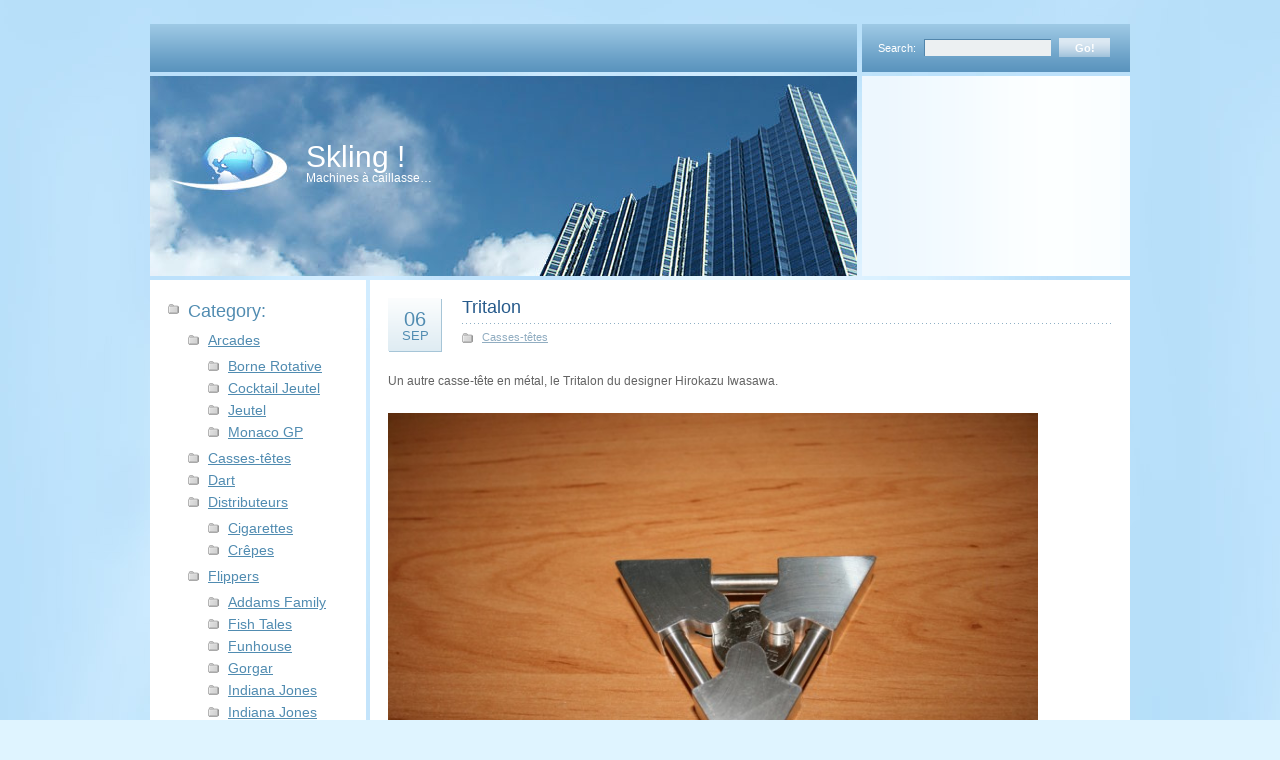

--- FILE ---
content_type: text/html; charset=UTF-8
request_url: http://www.skling.fr/2012/09/06/tritalon/
body_size: 8424
content:
<!DOCTYPE html>
<html lang="en-US">
<head>
<meta http-equiv="Content-Type" content="text/html; charset=UTF-8" />
<title>Tritalon | Skling !</title>
<link rel="pingback" href="http://www.skling.fr/xmlrpc.php" />
<meta name='robots' content='max-image-preview:large' />
	<style>img:is([sizes="auto" i], [sizes^="auto," i]) { contain-intrinsic-size: 3000px 1500px }</style>
	<link rel="alternate" type="application/rss+xml" title="Skling ! &raquo; Feed" href="http://www.skling.fr/feed/" />
<link rel="alternate" type="application/rss+xml" title="Skling ! &raquo; Comments Feed" href="http://www.skling.fr/comments/feed/" />
<link rel="alternate" type="application/rss+xml" title="Skling ! &raquo; Tritalon Comments Feed" href="http://www.skling.fr/2012/09/06/tritalon/feed/" />
<script type="text/javascript">
/* <![CDATA[ */
window._wpemojiSettings = {"baseUrl":"https:\/\/s.w.org\/images\/core\/emoji\/16.0.1\/72x72\/","ext":".png","svgUrl":"https:\/\/s.w.org\/images\/core\/emoji\/16.0.1\/svg\/","svgExt":".svg","source":{"concatemoji":"http:\/\/www.skling.fr\/wp-includes\/js\/wp-emoji-release.min.js?ver=6.8.3"}};
/*! This file is auto-generated */
!function(s,n){var o,i,e;function c(e){try{var t={supportTests:e,timestamp:(new Date).valueOf()};sessionStorage.setItem(o,JSON.stringify(t))}catch(e){}}function p(e,t,n){e.clearRect(0,0,e.canvas.width,e.canvas.height),e.fillText(t,0,0);var t=new Uint32Array(e.getImageData(0,0,e.canvas.width,e.canvas.height).data),a=(e.clearRect(0,0,e.canvas.width,e.canvas.height),e.fillText(n,0,0),new Uint32Array(e.getImageData(0,0,e.canvas.width,e.canvas.height).data));return t.every(function(e,t){return e===a[t]})}function u(e,t){e.clearRect(0,0,e.canvas.width,e.canvas.height),e.fillText(t,0,0);for(var n=e.getImageData(16,16,1,1),a=0;a<n.data.length;a++)if(0!==n.data[a])return!1;return!0}function f(e,t,n,a){switch(t){case"flag":return n(e,"\ud83c\udff3\ufe0f\u200d\u26a7\ufe0f","\ud83c\udff3\ufe0f\u200b\u26a7\ufe0f")?!1:!n(e,"\ud83c\udde8\ud83c\uddf6","\ud83c\udde8\u200b\ud83c\uddf6")&&!n(e,"\ud83c\udff4\udb40\udc67\udb40\udc62\udb40\udc65\udb40\udc6e\udb40\udc67\udb40\udc7f","\ud83c\udff4\u200b\udb40\udc67\u200b\udb40\udc62\u200b\udb40\udc65\u200b\udb40\udc6e\u200b\udb40\udc67\u200b\udb40\udc7f");case"emoji":return!a(e,"\ud83e\udedf")}return!1}function g(e,t,n,a){var r="undefined"!=typeof WorkerGlobalScope&&self instanceof WorkerGlobalScope?new OffscreenCanvas(300,150):s.createElement("canvas"),o=r.getContext("2d",{willReadFrequently:!0}),i=(o.textBaseline="top",o.font="600 32px Arial",{});return e.forEach(function(e){i[e]=t(o,e,n,a)}),i}function t(e){var t=s.createElement("script");t.src=e,t.defer=!0,s.head.appendChild(t)}"undefined"!=typeof Promise&&(o="wpEmojiSettingsSupports",i=["flag","emoji"],n.supports={everything:!0,everythingExceptFlag:!0},e=new Promise(function(e){s.addEventListener("DOMContentLoaded",e,{once:!0})}),new Promise(function(t){var n=function(){try{var e=JSON.parse(sessionStorage.getItem(o));if("object"==typeof e&&"number"==typeof e.timestamp&&(new Date).valueOf()<e.timestamp+604800&&"object"==typeof e.supportTests)return e.supportTests}catch(e){}return null}();if(!n){if("undefined"!=typeof Worker&&"undefined"!=typeof OffscreenCanvas&&"undefined"!=typeof URL&&URL.createObjectURL&&"undefined"!=typeof Blob)try{var e="postMessage("+g.toString()+"("+[JSON.stringify(i),f.toString(),p.toString(),u.toString()].join(",")+"));",a=new Blob([e],{type:"text/javascript"}),r=new Worker(URL.createObjectURL(a),{name:"wpTestEmojiSupports"});return void(r.onmessage=function(e){c(n=e.data),r.terminate(),t(n)})}catch(e){}c(n=g(i,f,p,u))}t(n)}).then(function(e){for(var t in e)n.supports[t]=e[t],n.supports.everything=n.supports.everything&&n.supports[t],"flag"!==t&&(n.supports.everythingExceptFlag=n.supports.everythingExceptFlag&&n.supports[t]);n.supports.everythingExceptFlag=n.supports.everythingExceptFlag&&!n.supports.flag,n.DOMReady=!1,n.readyCallback=function(){n.DOMReady=!0}}).then(function(){return e}).then(function(){var e;n.supports.everything||(n.readyCallback(),(e=n.source||{}).concatemoji?t(e.concatemoji):e.wpemoji&&e.twemoji&&(t(e.twemoji),t(e.wpemoji)))}))}((window,document),window._wpemojiSettings);
/* ]]> */
</script>
<style id='wp-emoji-styles-inline-css' type='text/css'>

	img.wp-smiley, img.emoji {
		display: inline !important;
		border: none !important;
		box-shadow: none !important;
		height: 1em !important;
		width: 1em !important;
		margin: 0 0.07em !important;
		vertical-align: -0.1em !important;
		background: none !important;
		padding: 0 !important;
	}
</style>
<link rel='stylesheet' id='wp-block-library-css' href='http://www.skling.fr/wp-includes/css/dist/block-library/style.min.css?ver=6.8.3' type='text/css' media='all' />
<style id='classic-theme-styles-inline-css' type='text/css'>
/*! This file is auto-generated */
.wp-block-button__link{color:#fff;background-color:#32373c;border-radius:9999px;box-shadow:none;text-decoration:none;padding:calc(.667em + 2px) calc(1.333em + 2px);font-size:1.125em}.wp-block-file__button{background:#32373c;color:#fff;text-decoration:none}
</style>
<style id='global-styles-inline-css' type='text/css'>
:root{--wp--preset--aspect-ratio--square: 1;--wp--preset--aspect-ratio--4-3: 4/3;--wp--preset--aspect-ratio--3-4: 3/4;--wp--preset--aspect-ratio--3-2: 3/2;--wp--preset--aspect-ratio--2-3: 2/3;--wp--preset--aspect-ratio--16-9: 16/9;--wp--preset--aspect-ratio--9-16: 9/16;--wp--preset--color--black: #000000;--wp--preset--color--cyan-bluish-gray: #abb8c3;--wp--preset--color--white: #ffffff;--wp--preset--color--pale-pink: #f78da7;--wp--preset--color--vivid-red: #cf2e2e;--wp--preset--color--luminous-vivid-orange: #ff6900;--wp--preset--color--luminous-vivid-amber: #fcb900;--wp--preset--color--light-green-cyan: #7bdcb5;--wp--preset--color--vivid-green-cyan: #00d084;--wp--preset--color--pale-cyan-blue: #8ed1fc;--wp--preset--color--vivid-cyan-blue: #0693e3;--wp--preset--color--vivid-purple: #9b51e0;--wp--preset--gradient--vivid-cyan-blue-to-vivid-purple: linear-gradient(135deg,rgba(6,147,227,1) 0%,rgb(155,81,224) 100%);--wp--preset--gradient--light-green-cyan-to-vivid-green-cyan: linear-gradient(135deg,rgb(122,220,180) 0%,rgb(0,208,130) 100%);--wp--preset--gradient--luminous-vivid-amber-to-luminous-vivid-orange: linear-gradient(135deg,rgba(252,185,0,1) 0%,rgba(255,105,0,1) 100%);--wp--preset--gradient--luminous-vivid-orange-to-vivid-red: linear-gradient(135deg,rgba(255,105,0,1) 0%,rgb(207,46,46) 100%);--wp--preset--gradient--very-light-gray-to-cyan-bluish-gray: linear-gradient(135deg,rgb(238,238,238) 0%,rgb(169,184,195) 100%);--wp--preset--gradient--cool-to-warm-spectrum: linear-gradient(135deg,rgb(74,234,220) 0%,rgb(151,120,209) 20%,rgb(207,42,186) 40%,rgb(238,44,130) 60%,rgb(251,105,98) 80%,rgb(254,248,76) 100%);--wp--preset--gradient--blush-light-purple: linear-gradient(135deg,rgb(255,206,236) 0%,rgb(152,150,240) 100%);--wp--preset--gradient--blush-bordeaux: linear-gradient(135deg,rgb(254,205,165) 0%,rgb(254,45,45) 50%,rgb(107,0,62) 100%);--wp--preset--gradient--luminous-dusk: linear-gradient(135deg,rgb(255,203,112) 0%,rgb(199,81,192) 50%,rgb(65,88,208) 100%);--wp--preset--gradient--pale-ocean: linear-gradient(135deg,rgb(255,245,203) 0%,rgb(182,227,212) 50%,rgb(51,167,181) 100%);--wp--preset--gradient--electric-grass: linear-gradient(135deg,rgb(202,248,128) 0%,rgb(113,206,126) 100%);--wp--preset--gradient--midnight: linear-gradient(135deg,rgb(2,3,129) 0%,rgb(40,116,252) 100%);--wp--preset--font-size--small: 13px;--wp--preset--font-size--medium: 20px;--wp--preset--font-size--large: 36px;--wp--preset--font-size--x-large: 42px;--wp--preset--spacing--20: 0.44rem;--wp--preset--spacing--30: 0.67rem;--wp--preset--spacing--40: 1rem;--wp--preset--spacing--50: 1.5rem;--wp--preset--spacing--60: 2.25rem;--wp--preset--spacing--70: 3.38rem;--wp--preset--spacing--80: 5.06rem;--wp--preset--shadow--natural: 6px 6px 9px rgba(0, 0, 0, 0.2);--wp--preset--shadow--deep: 12px 12px 50px rgba(0, 0, 0, 0.4);--wp--preset--shadow--sharp: 6px 6px 0px rgba(0, 0, 0, 0.2);--wp--preset--shadow--outlined: 6px 6px 0px -3px rgba(255, 255, 255, 1), 6px 6px rgba(0, 0, 0, 1);--wp--preset--shadow--crisp: 6px 6px 0px rgba(0, 0, 0, 1);}:where(.is-layout-flex){gap: 0.5em;}:where(.is-layout-grid){gap: 0.5em;}body .is-layout-flex{display: flex;}.is-layout-flex{flex-wrap: wrap;align-items: center;}.is-layout-flex > :is(*, div){margin: 0;}body .is-layout-grid{display: grid;}.is-layout-grid > :is(*, div){margin: 0;}:where(.wp-block-columns.is-layout-flex){gap: 2em;}:where(.wp-block-columns.is-layout-grid){gap: 2em;}:where(.wp-block-post-template.is-layout-flex){gap: 1.25em;}:where(.wp-block-post-template.is-layout-grid){gap: 1.25em;}.has-black-color{color: var(--wp--preset--color--black) !important;}.has-cyan-bluish-gray-color{color: var(--wp--preset--color--cyan-bluish-gray) !important;}.has-white-color{color: var(--wp--preset--color--white) !important;}.has-pale-pink-color{color: var(--wp--preset--color--pale-pink) !important;}.has-vivid-red-color{color: var(--wp--preset--color--vivid-red) !important;}.has-luminous-vivid-orange-color{color: var(--wp--preset--color--luminous-vivid-orange) !important;}.has-luminous-vivid-amber-color{color: var(--wp--preset--color--luminous-vivid-amber) !important;}.has-light-green-cyan-color{color: var(--wp--preset--color--light-green-cyan) !important;}.has-vivid-green-cyan-color{color: var(--wp--preset--color--vivid-green-cyan) !important;}.has-pale-cyan-blue-color{color: var(--wp--preset--color--pale-cyan-blue) !important;}.has-vivid-cyan-blue-color{color: var(--wp--preset--color--vivid-cyan-blue) !important;}.has-vivid-purple-color{color: var(--wp--preset--color--vivid-purple) !important;}.has-black-background-color{background-color: var(--wp--preset--color--black) !important;}.has-cyan-bluish-gray-background-color{background-color: var(--wp--preset--color--cyan-bluish-gray) !important;}.has-white-background-color{background-color: var(--wp--preset--color--white) !important;}.has-pale-pink-background-color{background-color: var(--wp--preset--color--pale-pink) !important;}.has-vivid-red-background-color{background-color: var(--wp--preset--color--vivid-red) !important;}.has-luminous-vivid-orange-background-color{background-color: var(--wp--preset--color--luminous-vivid-orange) !important;}.has-luminous-vivid-amber-background-color{background-color: var(--wp--preset--color--luminous-vivid-amber) !important;}.has-light-green-cyan-background-color{background-color: var(--wp--preset--color--light-green-cyan) !important;}.has-vivid-green-cyan-background-color{background-color: var(--wp--preset--color--vivid-green-cyan) !important;}.has-pale-cyan-blue-background-color{background-color: var(--wp--preset--color--pale-cyan-blue) !important;}.has-vivid-cyan-blue-background-color{background-color: var(--wp--preset--color--vivid-cyan-blue) !important;}.has-vivid-purple-background-color{background-color: var(--wp--preset--color--vivid-purple) !important;}.has-black-border-color{border-color: var(--wp--preset--color--black) !important;}.has-cyan-bluish-gray-border-color{border-color: var(--wp--preset--color--cyan-bluish-gray) !important;}.has-white-border-color{border-color: var(--wp--preset--color--white) !important;}.has-pale-pink-border-color{border-color: var(--wp--preset--color--pale-pink) !important;}.has-vivid-red-border-color{border-color: var(--wp--preset--color--vivid-red) !important;}.has-luminous-vivid-orange-border-color{border-color: var(--wp--preset--color--luminous-vivid-orange) !important;}.has-luminous-vivid-amber-border-color{border-color: var(--wp--preset--color--luminous-vivid-amber) !important;}.has-light-green-cyan-border-color{border-color: var(--wp--preset--color--light-green-cyan) !important;}.has-vivid-green-cyan-border-color{border-color: var(--wp--preset--color--vivid-green-cyan) !important;}.has-pale-cyan-blue-border-color{border-color: var(--wp--preset--color--pale-cyan-blue) !important;}.has-vivid-cyan-blue-border-color{border-color: var(--wp--preset--color--vivid-cyan-blue) !important;}.has-vivid-purple-border-color{border-color: var(--wp--preset--color--vivid-purple) !important;}.has-vivid-cyan-blue-to-vivid-purple-gradient-background{background: var(--wp--preset--gradient--vivid-cyan-blue-to-vivid-purple) !important;}.has-light-green-cyan-to-vivid-green-cyan-gradient-background{background: var(--wp--preset--gradient--light-green-cyan-to-vivid-green-cyan) !important;}.has-luminous-vivid-amber-to-luminous-vivid-orange-gradient-background{background: var(--wp--preset--gradient--luminous-vivid-amber-to-luminous-vivid-orange) !important;}.has-luminous-vivid-orange-to-vivid-red-gradient-background{background: var(--wp--preset--gradient--luminous-vivid-orange-to-vivid-red) !important;}.has-very-light-gray-to-cyan-bluish-gray-gradient-background{background: var(--wp--preset--gradient--very-light-gray-to-cyan-bluish-gray) !important;}.has-cool-to-warm-spectrum-gradient-background{background: var(--wp--preset--gradient--cool-to-warm-spectrum) !important;}.has-blush-light-purple-gradient-background{background: var(--wp--preset--gradient--blush-light-purple) !important;}.has-blush-bordeaux-gradient-background{background: var(--wp--preset--gradient--blush-bordeaux) !important;}.has-luminous-dusk-gradient-background{background: var(--wp--preset--gradient--luminous-dusk) !important;}.has-pale-ocean-gradient-background{background: var(--wp--preset--gradient--pale-ocean) !important;}.has-electric-grass-gradient-background{background: var(--wp--preset--gradient--electric-grass) !important;}.has-midnight-gradient-background{background: var(--wp--preset--gradient--midnight) !important;}.has-small-font-size{font-size: var(--wp--preset--font-size--small) !important;}.has-medium-font-size{font-size: var(--wp--preset--font-size--medium) !important;}.has-large-font-size{font-size: var(--wp--preset--font-size--large) !important;}.has-x-large-font-size{font-size: var(--wp--preset--font-size--x-large) !important;}
:where(.wp-block-post-template.is-layout-flex){gap: 1.25em;}:where(.wp-block-post-template.is-layout-grid){gap: 1.25em;}
:where(.wp-block-columns.is-layout-flex){gap: 2em;}:where(.wp-block-columns.is-layout-grid){gap: 2em;}
:root :where(.wp-block-pullquote){font-size: 1.5em;line-height: 1.6;}
</style>
<link rel='stylesheet' id='cloudy-css' href='http://www.skling.fr/wp-content/themes/cloudy/style.css?ver=6.8.3' type='text/css' media='all' />
<link rel='stylesheet' id='cloudy-print-css' href='http://www.skling.fr/wp-content/themes/cloudy/print.css?ver=false' type='text/css' media='print' />
<link rel="https://api.w.org/" href="http://www.skling.fr/wp-json/" /><link rel="alternate" title="JSON" type="application/json" href="http://www.skling.fr/wp-json/wp/v2/posts/758" /><link rel="EditURI" type="application/rsd+xml" title="RSD" href="http://www.skling.fr/xmlrpc.php?rsd" />
<meta name="generator" content="WordPress 6.8.3" />
<link rel="canonical" href="http://www.skling.fr/2012/09/06/tritalon/" />
<link rel='shortlink' href='http://www.skling.fr/?p=758' />
<link rel="alternate" title="oEmbed (JSON)" type="application/json+oembed" href="http://www.skling.fr/wp-json/oembed/1.0/embed?url=http%3A%2F%2Fwww.skling.fr%2F2012%2F09%2F06%2Ftritalon%2F" />
<link rel="alternate" title="oEmbed (XML)" type="text/xml+oembed" href="http://www.skling.fr/wp-json/oembed/1.0/embed?url=http%3A%2F%2Fwww.skling.fr%2F2012%2F09%2F06%2Ftritalon%2F&#038;format=xml" />
<style type="text/css">
        #header {
            background: url(http://www.skling.fr/wp-content/themes/cloudy/img/heading.jpg) 0 52px no-repeat;
        }
        #heading a,
        #heading .description {
            color: #ffffff;
        }
    </style></head>
<body class="wp-singular post-template-default single single-post postid-758 single-format-standard wp-theme-cloudy">
    <div id="root">
    	<div id="header">
            <div id="access" role="navigation">
                <div class="menu"></div>
            </div>
            <form action="http://www.skling.fr/" id="searchform"><div class="search"><label for="s">Search:</label><input type="text" class="text" value="" name="s" id="s"><input class="button" type="submit" value="Go!" /></div></form><img src="http://www.skling.fr/wp-content/themes/cloudy/img/spacer.gif" alt="WP_Cloudy" />
            <div id="heading">
                                    <h1><a href="http://www.skling.fr">Skling !</a></h1>
                    <div class="description">Machines à caillasse&#8230;</div>
                            </div>
            <div id="about">
                                                <p>            </div>
    	</div><!--#header-->
        <div id="main">
<div id="left-block">
            <div class="categories box">
            <li class="categories"><h3>Category:</h3><ul>	<li class="cat-item cat-item-3"><a href="http://www.skling.fr/category/arcades/">Arcades</a>
<ul class='children'>
	<li class="cat-item cat-item-17"><a href="http://www.skling.fr/category/arcades/borne-rotative/">Borne Rotative</a>
</li>
	<li class="cat-item cat-item-15"><a href="http://www.skling.fr/category/arcades/cocktail-jeutel/">Cocktail Jeutel</a>
</li>
	<li class="cat-item cat-item-16"><a href="http://www.skling.fr/category/arcades/jeutel/">Jeutel</a>
</li>
	<li class="cat-item cat-item-29"><a href="http://www.skling.fr/category/arcades/monaco-gp/">Monaco GP</a>
</li>
</ul>
</li>
	<li class="cat-item cat-item-37"><a href="http://www.skling.fr/category/casses-tetes/">Casses-têtes</a>
</li>
	<li class="cat-item cat-item-35"><a href="http://www.skling.fr/category/dart/">Dart</a>
</li>
	<li class="cat-item cat-item-18"><a href="http://www.skling.fr/category/distributeurs/">Distributeurs</a>
<ul class='children'>
	<li class="cat-item cat-item-19"><a href="http://www.skling.fr/category/distributeurs/cigarettes/">Cigarettes</a>
</li>
	<li class="cat-item cat-item-20"><a href="http://www.skling.fr/category/distributeurs/crepes/">Crêpes</a>
</li>
</ul>
</li>
	<li class="cat-item cat-item-1"><a href="http://www.skling.fr/category/flippers/">Flippers</a>
<ul class='children'>
	<li class="cat-item cat-item-36"><a href="http://www.skling.fr/category/flippers/addams-family/">Addams Family</a>
</li>
	<li class="cat-item cat-item-30"><a href="http://www.skling.fr/category/flippers/fish-tales/">Fish Tales</a>
</li>
	<li class="cat-item cat-item-4"><a href="http://www.skling.fr/category/flippers/funhouse/">Funhouse</a>
</li>
	<li class="cat-item cat-item-13"><a href="http://www.skling.fr/category/flippers/gorgar/">Gorgar</a>
</li>
	<li class="cat-item cat-item-31"><a href="http://www.skling.fr/category/flippers/indiana-jones/">Indiana Jones</a>
</li>
	<li class="cat-item cat-item-38"><a href="http://www.skling.fr/category/flippers/indiana-jones-stern/">Indiana Jones (Stern)</a>
</li>
	<li class="cat-item cat-item-33"><a href="http://www.skling.fr/category/flippers/lord-of-the-rings/">Lord of the Rings</a>
</li>
	<li class="cat-item cat-item-24"><a href="http://www.skling.fr/category/flippers/millionaire/">Millionaire</a>
</li>
	<li class="cat-item cat-item-28"><a href="http://www.skling.fr/category/flippers/monopoly/">Monopoly</a>
</li>
	<li class="cat-item cat-item-23"><a href="http://www.skling.fr/category/flippers/revenge-from-mars/">Revenge From Mars</a>
</li>
	<li class="cat-item cat-item-11"><a href="http://www.skling.fr/category/flippers/swords-of-fury/">Swords Of Fury</a>
</li>
	<li class="cat-item cat-item-27"><a href="http://www.skling.fr/category/flippers/theatre-of-magic/">Theatre of Magic</a>
</li>
	<li class="cat-item cat-item-26"><a href="http://www.skling.fr/category/flippers/twilight-zone/">Twilight Zone</a>
</li>
	<li class="cat-item cat-item-25"><a href="http://www.skling.fr/category/flippers/waterworld/">Waterworld</a>
</li>
	<li class="cat-item cat-item-34"><a href="http://www.skling.fr/category/flippers/white-water/">White Water</a>
</li>
</ul>
</li>
	<li class="cat-item cat-item-22"><a href="http://www.skling.fr/category/humeur-et-news/">Humeur et news</a>
</li>
	<li class="cat-item cat-item-5"><a href="http://www.skling.fr/category/monnayeurs/">Monnayeurs</a>
</li>
	<li class="cat-item cat-item-32"><a href="http://www.skling.fr/category/p-roc/">P-Roc</a>
</li>
</ul></li>        </div>
        <div class="box">
        	<h3>Archives:</h3>
        	<ul class="archive">
        	    	<li><a href='http://www.skling.fr/2025/07/'>July 2025</a></li>
	<li><a href='http://www.skling.fr/2013/07/'>July 2013</a></li>
	<li><a href='http://www.skling.fr/2013/06/'>June 2013</a></li>
	<li><a href='http://www.skling.fr/2013/04/'>April 2013</a></li>
	<li><a href='http://www.skling.fr/2013/03/'>March 2013</a></li>
	<li><a href='http://www.skling.fr/2013/01/'>January 2013</a></li>
	<li><a href='http://www.skling.fr/2012/10/'>October 2012</a></li>
	<li><a href='http://www.skling.fr/2012/09/'>September 2012</a></li>
	<li><a href='http://www.skling.fr/2012/06/'>June 2012</a></li>
	<li><a href='http://www.skling.fr/2011/11/'>November 2011</a></li>
	<li><a href='http://www.skling.fr/2011/10/'>October 2011</a></li>
	<li><a href='http://www.skling.fr/2011/09/'>September 2011</a></li>
	<li><a href='http://www.skling.fr/2011/08/'>August 2011</a></li>
	<li><a href='http://www.skling.fr/2011/06/'>June 2011</a></li>
	<li><a href='http://www.skling.fr/2011/05/'>May 2011</a></li>
	<li><a href='http://www.skling.fr/2011/04/'>April 2011</a></li>
	<li><a href='http://www.skling.fr/2011/03/'>March 2011</a></li>
	<li><a href='http://www.skling.fr/2011/02/'>February 2011</a></li>
	<li><a href='http://www.skling.fr/2011/01/'>January 2011</a></li>
	<li><a href='http://www.skling.fr/2010/12/'>December 2010</a></li>
	<li><a href='http://www.skling.fr/2010/11/'>November 2010</a></li>
	<li><a href='http://www.skling.fr/2010/09/'>September 2010</a></li>
	<li><a href='http://www.skling.fr/2010/07/'>July 2010</a></li>
	<li><a href='http://www.skling.fr/2010/05/'>May 2010</a></li>
	<li><a href='http://www.skling.fr/2010/03/'>March 2010</a></li>
	<li><a href='http://www.skling.fr/2010/02/'>February 2010</a></li>
	<li><a href='http://www.skling.fr/2009/12/'>December 2009</a></li>
	<li><a href='http://www.skling.fr/2009/09/'>September 2009</a></li>
	<li><a href='http://www.skling.fr/2009/07/'>July 2009</a></li>
	<li><a href='http://www.skling.fr/2009/05/'>May 2009</a></li>
	<li><a href='http://www.skling.fr/2009/04/'>April 2009</a></li>
	<li><a href='http://www.skling.fr/2009/03/'>March 2009</a></li>
	<li><a href='http://www.skling.fr/2009/02/'>February 2009</a></li>
	<li><a href='http://www.skling.fr/2009/01/'>January 2009</a></li>
	<li><a href='http://www.skling.fr/2008/12/'>December 2008</a></li>
	<li><a href='http://www.skling.fr/2008/11/'>November 2008</a></li>
	<li><a href='http://www.skling.fr/2008/10/'>October 2008</a></li>
	<li><a href='http://www.skling.fr/2008/07/'>July 2008</a></li>
	<li><a href='http://www.skling.fr/2007/08/'>August 2007</a></li>
        	</ul>
        </div>
        <div class="box">
		    <h3>A voir</h2>
	<ul class='xoxo blogroll'>
<li><a href="http://flipjuke.fr" title="Communauté flippers et machines à monnayeurs">Flipjuke</a></li>
<li><a href="http://www.flipperfrance.com" title="Communauté flippers">FlipperFrance</a></li>
<li><a href="http://gamoover.net" title="Communauté arcade, pachi, sauvegarde et restauration de retro-patrimoine">Gamoover</a></li>

	</ul>

        </div>
        <div class="box">
        	<h3>Meta:</h3>
        	<ul class="meta">
            	<li><a href="http://www.skling.fr/feed/" title="Syndicate this site using RSS"><abbr title="Really Simple Syndication">RSS</abbr></a></li>
            	<li><a href="http://www.skling.fr/comments/feed/" title="The latest comments to all posts in RSS">Comments <abbr title="Really Simple Syndication">RSS</abbr></a></li>
            	<li><a href="http://validator.w3.org/check/referer" title="This page validates as XHTML 1.0 Transitional">Valid <abbr title="eXtensible HyperText Markup Language">XHTML</abbr></a></li>
            	<li><a href="http://gmpg.org/xfn/"><abbr title="XHTML Friends Network">XFN</abbr></a></li>
            	        	</ul>
        </div>
	</div><!--#left-block-->
    <div id="main-block">
        <div class="left-line">
            <div id="content">
            	                    <ul>
                    	                        	<li class="post-758 post type-post status-publish format-standard hentry category-casses-tetes" id="post-758">
                                <div class="date"><a href="http://www.skling.fr/2012/09/06/tritalon/" rel="nofollow">06<span>Sep</span></a></div>
                                <div class="title">
                                    <h2><a href="http://www.skling.fr/2012/09/06/tritalon/" rel="bookmark" title="Permalink to: Tritalon">Tritalon</a></h2>
                                </div>
                                <div class="postdata">
                                    <span class="category"><a href="http://www.skling.fr/category/casses-tetes/" rel="category tag">Casses-têtes</a></span>
                                </div>
                        		<div class="entry">
                                                                    		    <p>Un autre casse-tête en métal, le Tritalon du designer Hirokazu Iwasawa.</p>
<p><a href="http://www.skling.fr/wp-content/uploads/IMG_1704.resized.jpg"><img fetchpriority="high" decoding="async" class="alignleft size-medium wp-image-759" title="IMG_1704.resized" src="http://www.skling.fr/wp-content/uploads/IMG_1704.resized-700x466.jpg" alt="" width="700" height="466" srcset="http://www.skling.fr/wp-content/uploads/IMG_1704.resized-700x466.jpg 700w, http://www.skling.fr/wp-content/uploads/IMG_1704.resized.jpg 1024w" sizes="(max-width: 700px) 100vw, 700px" /></a></p>
<p>Le principe est simple : il vous faut enlever (puis remettre) la pièce qui est coincée au centre du triangle.</p>
<p>La difficulté est variable mais est relativement simple dans l&#8217;ensemble. Tout dépend de l&#8217;état dans lequel le casse-tête a été laissé. Dans tous les cas, il vous faudra réfléchir à la logique sur la conception du casse-tête pour obtenir la bonne approche.</p>
<p><a href="http://www.skling.fr/wp-content/uploads/IMG_1698.resized.jpg"><img decoding="async" class="alignleft size-thumbnail wp-image-762" title="IMG_1698.resized" src="http://www.skling.fr/wp-content/uploads/IMG_1698.resized-150x150.jpg" alt="" width="150" height="150" /></a></p>
<p>Très belle réalisation en aluminium par Wil Strijbos.</p>
                        		</div>
                                <div class="link-pages">
                                                                    </div>
                        		<p>Posted by nicolas @ 1:30 pm </p>
                        		                        	</li>
                    	                     </ul>
                    
<!-- You can start editing here. -->

    <h3>2 Comments to <em>Tritalon</em></h3>
    <ul class="comments-list">		<li id="comment-9272" class="comment even thread-even depth-1">
			<article id="div-comment-9272" class="comment-body">
				<footer class="comment-meta">
					<div class="comment-author vcard">
						<img alt='' src='https://secure.gravatar.com/avatar/fd76463d6e7a6b44fcf2692a562d2ace56f51d42d814ddc85c570ed886d80ebd?s=32&#038;d=mm&#038;r=g' srcset='https://secure.gravatar.com/avatar/fd76463d6e7a6b44fcf2692a562d2ace56f51d42d814ddc85c570ed886d80ebd?s=64&#038;d=mm&#038;r=g 2x' class='avatar avatar-32 photo' height='32' width='32' loading='lazy' decoding='async'/>						<b class="fn">yannick</b> <span class="says">says:</span>					</div><!-- .comment-author -->

					<div class="comment-metadata">
						<a href="http://www.skling.fr/2012/09/06/tritalon/#comment-9272"><time datetime="2012-10-28T13:09:30+02:00">October 28, 2012 at 1:09 pm</time></a>					</div><!-- .comment-metadata -->

									</footer><!-- .comment-meta -->

				<div class="comment-content">
					<p>Génial,<br />
Mais ou acheter ce casse tête ?</p>
<p>Merci</p>
				</div><!-- .comment-content -->

							</article><!-- .comment-body -->
		</li><!-- #comment-## -->
		<li id="comment-9290" class="comment byuser comment-author-nicolas bypostauthor odd alt thread-odd thread-alt depth-1">
			<article id="div-comment-9290" class="comment-body">
				<footer class="comment-meta">
					<div class="comment-author vcard">
						<img alt='' src='https://secure.gravatar.com/avatar/5cc09d1b71432d6a4f82fefa67763935d5d1cd3aa23fc2109a4566b510a1d7f9?s=32&#038;d=mm&#038;r=g' srcset='https://secure.gravatar.com/avatar/5cc09d1b71432d6a4f82fefa67763935d5d1cd3aa23fc2109a4566b510a1d7f9?s=64&#038;d=mm&#038;r=g 2x' class='avatar avatar-32 photo' height='32' width='32' loading='lazy' decoding='async'/>						<b class="fn">admin</b> <span class="says">says:</span>					</div><!-- .comment-author -->

					<div class="comment-metadata">
						<a href="http://www.skling.fr/2012/09/06/tritalon/#comment-9290"><time datetime="2012-11-02T11:43:59+02:00">November 2, 2012 at 11:43 am</time></a>					</div><!-- .comment-metadata -->

									</footer><!-- .comment-meta -->

				<div class="comment-content">
					<p>Il faut s&#8217;abonner à la mailing de Wil Strijbos&#8230; Mais attention au compte en banque ensuite ! 😉</p>
				</div><!-- .comment-content -->

							</article><!-- .comment-body -->
		</li><!-- #comment-## -->
</ul>
    

    	<div id="respond" class="comment-respond">
		<h3 id="reply-title" class="comment-reply-title">Leave a Reply</h3><form action="http://www.skling.fr/wp-comments-post.php" method="post" id="commentform" class="comment-form"><p class="comment-notes"><span id="email-notes">Your email address will not be published.</span> <span class="required-field-message">Required fields are marked <span class="required">*</span></span></p><p class="comment-form-comment"><label for="comment">Comment <span class="required">*</span></label> <textarea id="comment" name="comment" cols="45" rows="8" maxlength="65525" required></textarea></p><p class="comment-form-author"><label for="author">Name <span class="required">*</span></label> <input id="author" name="author" type="text" value="" size="30" maxlength="245" autocomplete="name" required /></p>
<p class="comment-form-email"><label for="email">Email <span class="required">*</span></label> <input id="email" name="email" type="email" value="" size="30" maxlength="100" aria-describedby="email-notes" autocomplete="email" required /></p>
<p class="comment-form-url"><label for="url">Website</label> <input id="url" name="url" type="url" value="" size="30" maxlength="200" autocomplete="url" /></p>
<p class="comment-form-cookies-consent"><input id="wp-comment-cookies-consent" name="wp-comment-cookies-consent" type="checkbox" value="yes" /> <label for="wp-comment-cookies-consent">Save my name, email, and website in this browser for the next time I comment.</label></p>
<p class="form-submit"><input name="submit" type="submit" id="submit" class="submit" value="Post Comment" /> <input type='hidden' name='comment_post_ID' value='758' id='comment_post_ID' />
<input type='hidden' name='comment_parent' id='comment_parent' value='0' />
</p><p style="display: none;"><input type="hidden" id="akismet_comment_nonce" name="akismet_comment_nonce" value="c401040661" /></p><p style="display: none !important;" class="akismet-fields-container" data-prefix="ak_"><label>&#916;<textarea name="ak_hp_textarea" cols="45" rows="8" maxlength="100"></textarea></label><input type="hidden" id="ak_js_1" name="ak_js" value="225"/><script>document.getElementById( "ak_js_1" ).setAttribute( "value", ( new Date() ).getTime() );</script></p></form>	</div><!-- #respond -->
	                            </div><!--#content-->
        </div><!--.left-line-->
                    <div id="footer">
			<span class="copyright">&copy; 2026 Skling !. All Rights Reserved.</span>
                        <span class="links">
                            <a href="http://www.skling.fr/feed/" title="Syndicate this site using RSS" class="rss">Entries <abbr title="Really Simple Syndication">RSS</abbr></a>
                            <a href="http://www.skling.fr/comments/feed/" title="The latest comments to all posts in RSS" class="rss">Comments <abbr title="Really Simple Syndication">RSS</abbr></a>
                            <a href="http://www.skling.fr/wp-login.php">Log in</a>			                <a href="https://www.aoe.com/en/lp/wordpress-themes.html" title="AOE" class="powered"><img src="http://www.skling.fr/wp-content/themes/cloudy/img/cubes.gif" /></a>
                        </span>
                    </div><!--#footer-->
                <!--#do not delete this part#-->
                </div><!--#main-block-->
            </div><!--#main-->
        </div><!--#root-->
	<script type="speculationrules">
{"prefetch":[{"source":"document","where":{"and":[{"href_matches":"\/*"},{"not":{"href_matches":["\/wp-*.php","\/wp-admin\/*","\/wp-content\/uploads\/*","\/wp-content\/*","\/wp-content\/plugins\/*","\/wp-content\/themes\/cloudy\/*","\/*\\?(.+)"]}},{"not":{"selector_matches":"a[rel~=\"nofollow\"]"}},{"not":{"selector_matches":".no-prefetch, .no-prefetch a"}}]},"eagerness":"conservative"}]}
</script>
<script defer type="text/javascript" src="http://www.skling.fr/wp-content/plugins/akismet/_inc/akismet-frontend.js?ver=1753881806" id="akismet-frontend-js"></script>
    </body>
</html>
